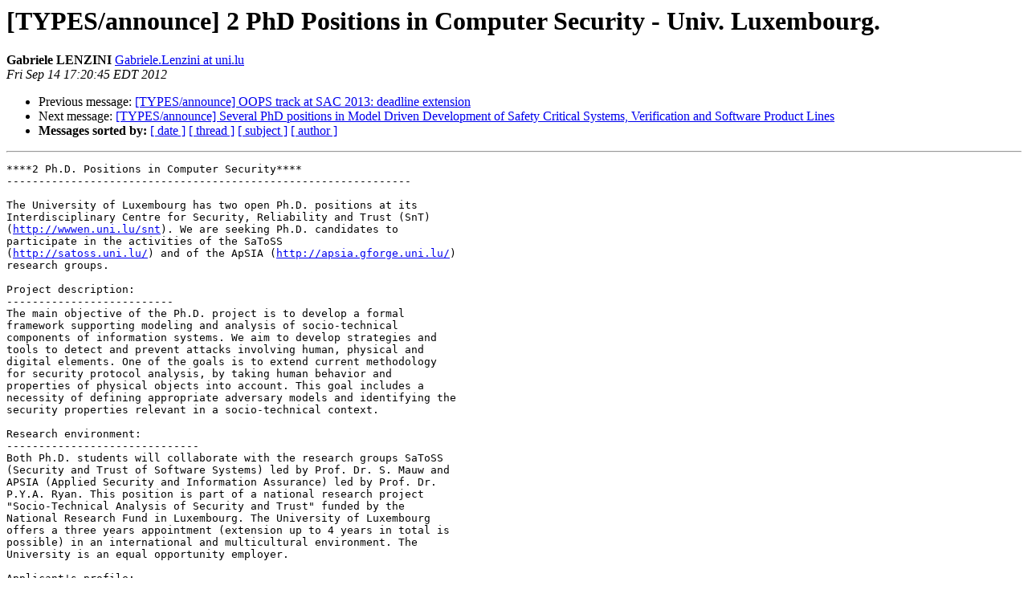

--- FILE ---
content_type: text/html
request_url: http://lists.seas.upenn.edu/pipermail/types-announce/2012/003333.html
body_size: 6804
content:
<!DOCTYPE HTML PUBLIC "-//W3C//DTD HTML 4.01 Transitional//EN">
<HTML>
 <HEAD>
   <TITLE> [TYPES/announce] 2 PhD Positions in Computer Security - Univ.	Luxembourg.
   </TITLE>
   <LINK REL="Index" HREF="index.html" >
   <LINK REL="made" HREF="mailto:types-announce%40lists.seas.upenn.edu?Subject=Re%3A%20%5BTYPES/announce%5D%202%20PhD%20Positions%20in%20Computer%20Security%20-%20Univ.%0A%09Luxembourg.&In-Reply-To=%3CC5264292CEA46B4F80E7FEBDF214D51014553821%40trip.uni.lux%3E">
   <META NAME="robots" CONTENT="index,nofollow">
   <style type="text/css">
       pre {
           white-space: pre-wrap;       /* css-2.1, curent FF, Opera, Safari */
           }
   </style>
   <META http-equiv="Content-Type" content="text/html; charset=us-ascii">
   <LINK REL="Previous"  HREF="003332.html">
   <LINK REL="Next"  HREF="003334.html">
 </HEAD>
 <BODY BGCOLOR="#ffffff">
   <H1>[TYPES/announce] 2 PhD Positions in Computer Security - Univ.	Luxembourg.</H1>
    <B>Gabriele LENZINI</B> 
    <A HREF="mailto:types-announce%40lists.seas.upenn.edu?Subject=Re%3A%20%5BTYPES/announce%5D%202%20PhD%20Positions%20in%20Computer%20Security%20-%20Univ.%0A%09Luxembourg.&In-Reply-To=%3CC5264292CEA46B4F80E7FEBDF214D51014553821%40trip.uni.lux%3E"
       TITLE="[TYPES/announce] 2 PhD Positions in Computer Security - Univ.	Luxembourg.">Gabriele.Lenzini at uni.lu
       </A><BR>
    <I>Fri Sep 14 17:20:45 EDT 2012</I>
    <P><UL>
        <LI>Previous message: <A HREF="003332.html">[TYPES/announce] OOPS track at SAC 2013: deadline extension
</A></li>
        <LI>Next message: <A HREF="003334.html">[TYPES/announce] Several PhD positions in Model Driven Development of Safety Critical Systems, Verification and Software Product Lines
</A></li>
         <LI> <B>Messages sorted by:</B> 
              <a href="date.html#3333">[ date ]</a>
              <a href="thread.html#3333">[ thread ]</a>
              <a href="subject.html#3333">[ subject ]</a>
              <a href="author.html#3333">[ author ]</a>
         </LI>
       </UL>
    <HR>  
<!--beginarticle-->
<PRE>****2 Ph.D. Positions in Computer Security****
---------------------------------------------------------------

The University of Luxembourg has two open Ph.D. positions at its
Interdisciplinary Centre for Security, Reliability and Trust (SnT)
(<A HREF="http://wwwen.uni.lu/snt">http://wwwen.uni.lu/snt</A>). We are seeking Ph.D. candidates to
participate in the activities of the SaToSS
(<A HREF="http://satoss.uni.lu/">http://satoss.uni.lu/</A>) and of the ApSIA (<A HREF="http://apsia.gforge.uni.lu/">http://apsia.gforge.uni.lu/</A>)
research groups.

Project description:
--------------------------
The main objective of the Ph.D. project is to develop a formal
framework supporting modeling and analysis of socio-technical
components of information systems. We aim to develop strategies and
tools to detect and prevent attacks involving human, physical and
digital elements. One of the goals is to extend current methodology
for security protocol analysis, by taking human behavior and
properties of physical objects into account. This goal includes a
necessity of defining appropriate adversary models and identifying the
security properties relevant in a socio-technical context. 

Research environment:
------------------------------
Both Ph.D. students will collaborate with the research groups SaToSS 
(Security and Trust of Software Systems) led by Prof. Dr. S. Mauw and 
APSIA (Applied Security and Information Assurance) led by Prof. Dr. 
P.Y.A. Ryan. This position is part of a national research project
&quot;Socio-Technical Analysis of Security and Trust&quot; funded by the
National Research Fund in Luxembourg. The University of Luxembourg
offers a three years appointment (extension up to 4 years in total is
possible) in an international and multicultural environment. The
University is an equal opportunity employer. 

Applicant's profile:
------------------------
* MSc in Computer Science or Mathematics
* A proven interest in security
* Strong background in formal methods or logics
* Good written and oral English skills

Start date:
--------------
As soon as possible

Applications:
-----------------
Applications, written in English, should be submitted electronically
via the University of Luxembourg's recruitment portal
<A HREF="http://emea3.mrted.ly/2oja">http://emea3.mrted.ly/2oja</A>

Applications should include:

* Curriculum Vitae (including your contact address, work experience
  and list of publications)
* Cover letter explaining your motivation
* Transcript of all courses and grades for your Bachelor and Master
  program
* A short description of your Master's work (max 1 page)
* Contact information for at least one referee

Deadline for applications:
----------------------------------
October 15th, 2012

For further inquiries please contact:
-----------------------------------------------
Prof. Dr. Sjouke Mauw (<A HREF="http://lists.seas.upenn.edu/mailman/listinfo/types-announce">sjouke.mauw at uni.lu</A>),
Prof. Dr. Peter Ryan (<A HREF="http://lists.seas.upenn.edu/mailman/listinfo/types-announce">peter.ryan at uni.lu</A>),
Dr. Barbara Kordy (<A HREF="http://lists.seas.upenn.edu/mailman/listinfo/types-announce">barbara.kordy at uni.lu</A>), or
Dr. Gabriele Lenzini (<A HREF="http://lists.seas.upenn.edu/mailman/listinfo/types-announce">gabriele.lenzini at uni.lu</A>)

--------------------------------------------------------------------
Dr. G. Lenzini
Interdisciplinary Centre for Security, Reliability and Trust (SnT)
---------------------------------------------------------------------
University of Luxembourg
4 rue Alphonse Weicker 
L-2721 Luxembourg-Kirchberg
---------------------------------------------------------------------
T.: +352 466 644 5778&#160;&#160; -&#160;F.: +352 466644 5669 
<A HREF="http://lists.seas.upenn.edu/mailman/listinfo/types-announce">Gabriele.Lenzini at Uni.Lu</A>
--------------------------------------------------------------------

</PRE>



<!--endarticle-->
    <HR>
    <P><UL>
        <!--threads-->
	<LI>Previous message: <A HREF="003332.html">[TYPES/announce] OOPS track at SAC 2013: deadline extension
</A></li>
	<LI>Next message: <A HREF="003334.html">[TYPES/announce] Several PhD positions in Model Driven Development of Safety Critical Systems, Verification and Software Product Lines
</A></li>
         <LI> <B>Messages sorted by:</B> 
              <a href="date.html#3333">[ date ]</a>
              <a href="thread.html#3333">[ thread ]</a>
              <a href="subject.html#3333">[ subject ]</a>
              <a href="author.html#3333">[ author ]</a>
         </LI>
       </UL>

<hr>
<a href="http://lists.seas.upenn.edu/mailman/listinfo/types-announce">More information about the Types-announce
mailing list</a><br>
</body></html>
